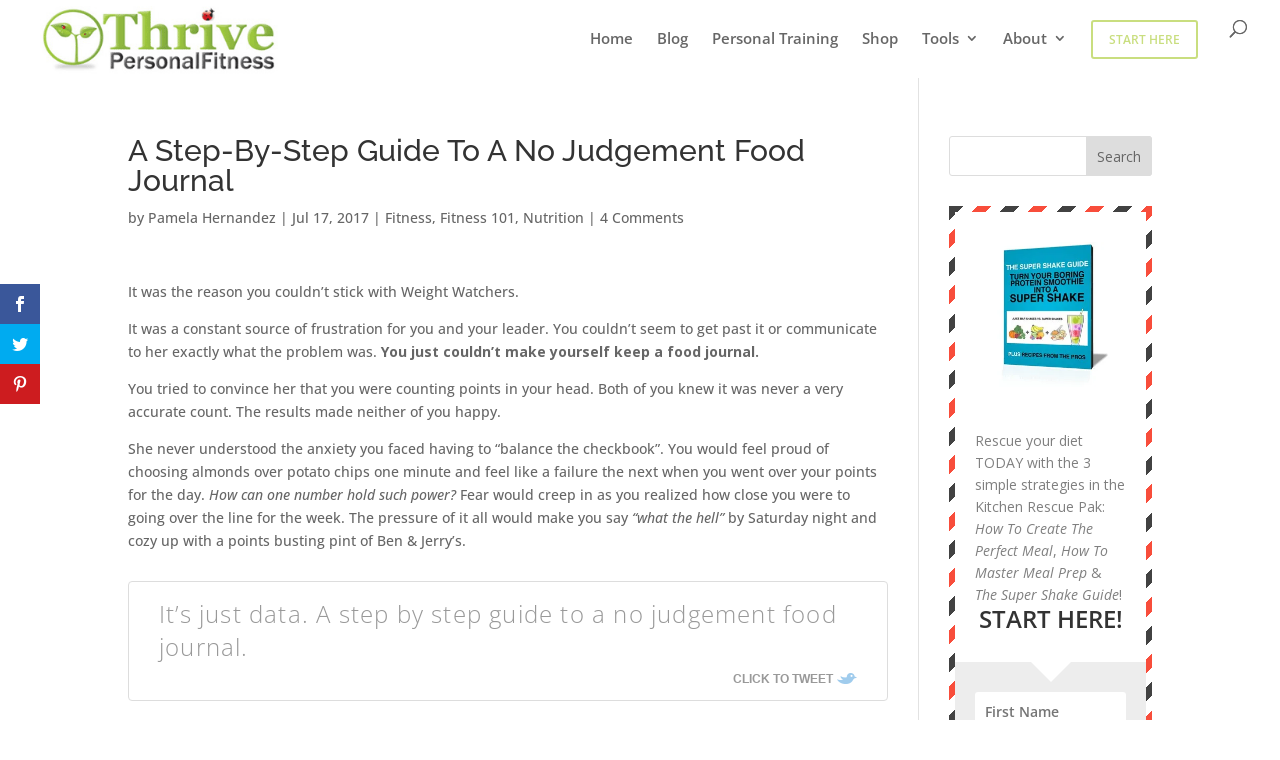

--- FILE ---
content_type: text/html; charset=utf-8
request_url: https://disqus.com/embed/comments/?base=default&f=thrivepersonalfitness&t_i=7065%20https%3A%2F%2Fwww.thrivepersonalfitness.com%2F%3Fp%3D7065&t_u=https%3A%2F%2Fwww.thrivepersonalfitness.com%2F2017%2F07%2Fstep-step-guide-no-judgement-food-journal%2F&t_e=A%20Step-By-Step%20Guide%20To%20A%20No%20Judgement%20Food%20Journal&t_d=A%20Step-By-Step%20Guide%20To%20A%20No%20Judgement%20Food%20Journal&t_t=A%20Step-By-Step%20Guide%20To%20A%20No%20Judgement%20Food%20Journal&s_o=default
body_size: 2775
content:
<!DOCTYPE html>

<html lang="en" dir="ltr" class="not-supported type-">

<head>
    <title>Disqus Comments</title>

    
    <meta name="viewport" content="width=device-width, initial-scale=1, maximum-scale=1, user-scalable=no">
    <meta http-equiv="X-UA-Compatible" content="IE=edge"/>

    <style>
        .alert--warning {
            border-radius: 3px;
            padding: 10px 15px;
            margin-bottom: 10px;
            background-color: #FFE070;
            color: #A47703;
        }

        .alert--warning a,
        .alert--warning a:hover,
        .alert--warning strong {
            color: #A47703;
            font-weight: bold;
        }

        .alert--error p,
        .alert--warning p {
            margin-top: 5px;
            margin-bottom: 5px;
        }
        
        </style>
    
    <style>
        
        html, body {
            overflow-y: auto;
            height: 100%;
        }
        

        #error {
            display: none;
        }

        .clearfix:after {
            content: "";
            display: block;
            height: 0;
            clear: both;
            visibility: hidden;
        }

        
    </style>

</head>
<body>
    

    
    <div id="error" class="alert--error">
        <p>We were unable to load Disqus. If you are a moderator please see our <a href="https://docs.disqus.com/help/83/"> troubleshooting guide</a>. </p>
    </div>

    
    <script type="text/json" id="disqus-forumData">{"session":{"canModerate":false,"audienceSyncVerified":false,"canReply":true,"mustVerify":false,"recaptchaPublicKey":"6LfHFZceAAAAAIuuLSZamKv3WEAGGTgqB_E7G7f3","mustVerifyEmail":false},"forum":{"aetBannerConfirmation":null,"founder":"21462651","twitterName":"thrivefit","commentsLinkOne":"1 Comment","guidelines":null,"disableDisqusBrandingOnPolls":false,"commentsLinkZero":"0 Comments","disableDisqusBranding":false,"id":"thrivepersonalfitness","createdAt":"2012-01-22T09:57:48.039717","category":"Sports","aetBannerEnabled":false,"aetBannerTitle":null,"raw_guidelines":null,"initialCommentCount":null,"votingType":null,"daysUnapproveNewUsers":null,"installCompleted":true,"moderatorBadgeText":"","commentPolicyText":null,"aetEnabled":false,"channel":null,"sort":4,"description":"\u003cp>Your Guide on the Journey to Health and Fitness.  \u003c/p>","organizationHasBadges":true,"newPolicy":true,"raw_description":"Your Guide on the Journey to Health and Fitness.  ","customFont":null,"language":"en","adsReviewStatus":0,"commentsPlaceholderTextEmpty":null,"daysAlive":0,"forumCategory":{"date_added":"2016-01-28T01:54:31","id":10,"name":"Sports"},"linkColor":null,"colorScheme":"auto","pk":"1241810","commentsPlaceholderTextPopulated":null,"permissions":{},"commentPolicyLink":null,"aetBannerDescription":null,"favicon":{"permalink":"https://disqus.com/api/forums/favicons/thrivepersonalfitness.jpg","cache":"https://c.disquscdn.com/uploads/forums/124/1810/favicon.png"},"name":"Thrive Personal Fitness","commentsLinkMultiple":"{num} Comments","settings":{"threadRatingsEnabled":false,"adsDRNativeEnabled":false,"behindClickEnabled":false,"disable3rdPartyTrackers":false,"adsVideoEnabled":false,"adsProductVideoEnabled":false,"adsPositionBottomEnabled":false,"ssoRequired":false,"contextualAiPollsEnabled":false,"unapproveLinks":false,"adsPositionRecommendationsEnabled":true,"adsEnabled":false,"adsProductLinksThumbnailsEnabled":false,"hasCustomAvatar":false,"organicDiscoveryEnabled":true,"adsProductDisplayEnabled":false,"adsProductLinksEnabled":false,"audienceSyncEnabled":false,"threadReactionsEnabled":true,"linkAffiliationEnabled":false,"adsPositionAiPollsEnabled":false,"disableSocialShare":false,"adsPositionTopEnabled":false,"adsProductStoriesEnabled":false,"sidebarEnabled":false,"adultContent":false,"allowAnonVotes":false,"gifPickerEnabled":true,"mustVerify":true,"badgesEnabled":false,"mustVerifyEmail":true,"allowAnonPost":true,"unapproveNewUsersEnabled":false,"mediaembedEnabled":true,"aiPollsEnabled":false,"userIdentityDisabled":false,"adsPositionPollEnabled":false,"discoveryLocked":false,"validateAllPosts":false,"adsSettingsLocked":false,"isVIP":false,"adsPositionInthreadEnabled":false},"organizationId":933739,"typeface":"auto","url":"https://www.thrivepersonalfitness.com/","daysThreadAlive":0,"avatar":{"small":{"permalink":"https://disqus.com/api/forums/avatars/thrivepersonalfitness.jpg?size=32","cache":"//a.disquscdn.com/1763052994/images/noavatar32.png"},"large":{"permalink":"https://disqus.com/api/forums/avatars/thrivepersonalfitness.jpg?size=92","cache":"//a.disquscdn.com/1763052994/images/noavatar92.png"}},"signedUrl":"https://disq.us/?url=https%3A%2F%2Fwww.thrivepersonalfitness.com%2F&key=DQOtuD9Se3dVUZeAXwd3BQ"}}</script>

    <div id="postCompatContainer"><div class="comment__wrapper"><div class="comment__name clearfix"><img class="comment__avatar" src="//a.disquscdn.com/1763052994/images/noavatar92.png" width="32" height="32" /><strong><a href="">Anne McCormick</a></strong> &bull; 8 years ago
        </div><div class="comment__content"><p>This is a great idea. I will be thinking and considering this.</p></div></div><div class="comment__wrapper"><div class="comment__name clearfix"><img class="comment__avatar" src="https://c.disquscdn.com/uploads/users/2146/2651/avatar92.jpg?1579608646" width="32" height="32" /><strong><a href="">Pamela Hernandez</a></strong> &bull; 8 years ago
        </div><div class="comment__content"><p>If you find value in a little food experiment, why not?</p></div></div><div class="comment__wrapper"><div class="comment__name clearfix"><img class="comment__avatar" src="https://c.disquscdn.com/uploads/users/2180/7748/avatar92.jpg?1708162376" width="32" height="32" /><strong><a href="">GiGi Eats</a></strong> &bull; 8 years ago
        </div><div class="comment__content"><p>Food journaling is definitely good for those who need to monitor what they eat due to wanting to lose weight, figure out their intolerances, etc. I for one cannot keep a food journal because I know my addictive personality would eventually turn into a negative relationship with food.</p></div></div><div class="comment__wrapper"><div class="comment__name clearfix"><img class="comment__avatar" src="https://c.disquscdn.com/uploads/users/2146/2651/avatar92.jpg?1579608646" width="32" height="32" /><strong><a href="">Pamela Hernandez</a></strong> &bull; 8 years ago
        </div><div class="comment__content"><p>Which is they key...understanding what you need. For someone else, a week of simply reviewing food habits can be enlightening when done with kindness and a little detachment.</p></div></div></div>


    <div id="fixed-content"></div>

    
        <script type="text/javascript">
          var embedv2assets = window.document.createElement('script');
          embedv2assets.src = 'https://c.disquscdn.com/embedv2/latest/embedv2.js';
          embedv2assets.async = true;

          window.document.body.appendChild(embedv2assets);
        </script>
    



    
</body>
</html>


--- FILE ---
content_type: application/javascript; charset=UTF-8
request_url: https://thrivepersonalfitness.disqus.com/count-data.js?1=7065%20https%3A%2F%2Fwww.thrivepersonalfitness.com%2F%3Fp%3D7065
body_size: 286
content:
var DISQUSWIDGETS;

if (typeof DISQUSWIDGETS != 'undefined') {
    DISQUSWIDGETS.displayCount({"text":{"and":"and","comments":{"zero":"0 Comments","multiple":"{num} Comments","one":"1 Comment"}},"counts":[{"id":"7065 https:\/\/www.thrivepersonalfitness.com\/?p=7065","comments":4}]});
}